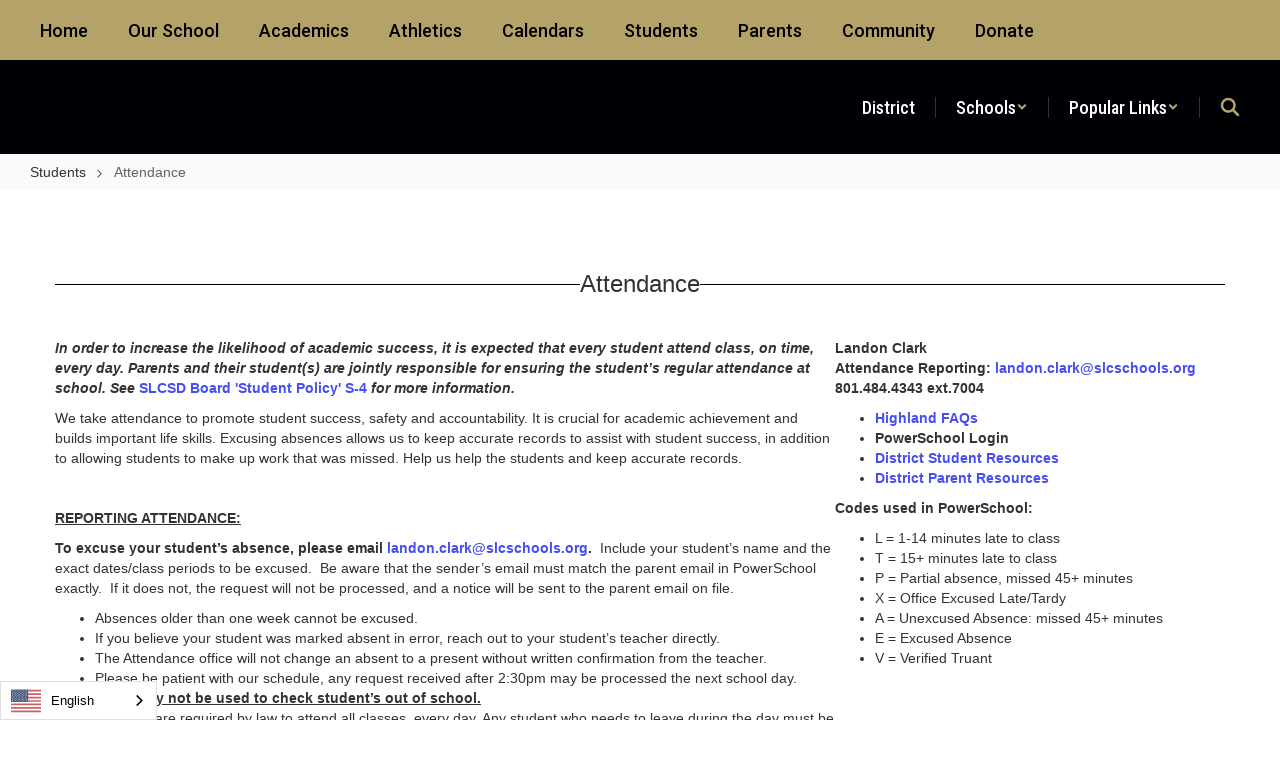

--- FILE ---
content_type: text/html; charset=UTF-8
request_url: https://highland.slcschools.org/sndreq/formtoken.php
body_size: 410
content:
1769228981

--- FILE ---
content_type: text/html; charset=utf-8
request_url: https://www.google.com/recaptcha/api2/anchor?ar=1&k=6LcgqJAUAAAAAJhQs01VmAHQEf3SatmIFQjI7iNP&co=aHR0cHM6Ly9oaWdobGFuZC5zbGNzY2hvb2xzLm9yZzo0NDM.&hl=en&v=PoyoqOPhxBO7pBk68S4YbpHZ&size=invisible&anchor-ms=20000&execute-ms=30000&cb=j2c1ifd325tk
body_size: 48958
content:
<!DOCTYPE HTML><html dir="ltr" lang="en"><head><meta http-equiv="Content-Type" content="text/html; charset=UTF-8">
<meta http-equiv="X-UA-Compatible" content="IE=edge">
<title>reCAPTCHA</title>
<style type="text/css">
/* cyrillic-ext */
@font-face {
  font-family: 'Roboto';
  font-style: normal;
  font-weight: 400;
  font-stretch: 100%;
  src: url(//fonts.gstatic.com/s/roboto/v48/KFO7CnqEu92Fr1ME7kSn66aGLdTylUAMa3GUBHMdazTgWw.woff2) format('woff2');
  unicode-range: U+0460-052F, U+1C80-1C8A, U+20B4, U+2DE0-2DFF, U+A640-A69F, U+FE2E-FE2F;
}
/* cyrillic */
@font-face {
  font-family: 'Roboto';
  font-style: normal;
  font-weight: 400;
  font-stretch: 100%;
  src: url(//fonts.gstatic.com/s/roboto/v48/KFO7CnqEu92Fr1ME7kSn66aGLdTylUAMa3iUBHMdazTgWw.woff2) format('woff2');
  unicode-range: U+0301, U+0400-045F, U+0490-0491, U+04B0-04B1, U+2116;
}
/* greek-ext */
@font-face {
  font-family: 'Roboto';
  font-style: normal;
  font-weight: 400;
  font-stretch: 100%;
  src: url(//fonts.gstatic.com/s/roboto/v48/KFO7CnqEu92Fr1ME7kSn66aGLdTylUAMa3CUBHMdazTgWw.woff2) format('woff2');
  unicode-range: U+1F00-1FFF;
}
/* greek */
@font-face {
  font-family: 'Roboto';
  font-style: normal;
  font-weight: 400;
  font-stretch: 100%;
  src: url(//fonts.gstatic.com/s/roboto/v48/KFO7CnqEu92Fr1ME7kSn66aGLdTylUAMa3-UBHMdazTgWw.woff2) format('woff2');
  unicode-range: U+0370-0377, U+037A-037F, U+0384-038A, U+038C, U+038E-03A1, U+03A3-03FF;
}
/* math */
@font-face {
  font-family: 'Roboto';
  font-style: normal;
  font-weight: 400;
  font-stretch: 100%;
  src: url(//fonts.gstatic.com/s/roboto/v48/KFO7CnqEu92Fr1ME7kSn66aGLdTylUAMawCUBHMdazTgWw.woff2) format('woff2');
  unicode-range: U+0302-0303, U+0305, U+0307-0308, U+0310, U+0312, U+0315, U+031A, U+0326-0327, U+032C, U+032F-0330, U+0332-0333, U+0338, U+033A, U+0346, U+034D, U+0391-03A1, U+03A3-03A9, U+03B1-03C9, U+03D1, U+03D5-03D6, U+03F0-03F1, U+03F4-03F5, U+2016-2017, U+2034-2038, U+203C, U+2040, U+2043, U+2047, U+2050, U+2057, U+205F, U+2070-2071, U+2074-208E, U+2090-209C, U+20D0-20DC, U+20E1, U+20E5-20EF, U+2100-2112, U+2114-2115, U+2117-2121, U+2123-214F, U+2190, U+2192, U+2194-21AE, U+21B0-21E5, U+21F1-21F2, U+21F4-2211, U+2213-2214, U+2216-22FF, U+2308-230B, U+2310, U+2319, U+231C-2321, U+2336-237A, U+237C, U+2395, U+239B-23B7, U+23D0, U+23DC-23E1, U+2474-2475, U+25AF, U+25B3, U+25B7, U+25BD, U+25C1, U+25CA, U+25CC, U+25FB, U+266D-266F, U+27C0-27FF, U+2900-2AFF, U+2B0E-2B11, U+2B30-2B4C, U+2BFE, U+3030, U+FF5B, U+FF5D, U+1D400-1D7FF, U+1EE00-1EEFF;
}
/* symbols */
@font-face {
  font-family: 'Roboto';
  font-style: normal;
  font-weight: 400;
  font-stretch: 100%;
  src: url(//fonts.gstatic.com/s/roboto/v48/KFO7CnqEu92Fr1ME7kSn66aGLdTylUAMaxKUBHMdazTgWw.woff2) format('woff2');
  unicode-range: U+0001-000C, U+000E-001F, U+007F-009F, U+20DD-20E0, U+20E2-20E4, U+2150-218F, U+2190, U+2192, U+2194-2199, U+21AF, U+21E6-21F0, U+21F3, U+2218-2219, U+2299, U+22C4-22C6, U+2300-243F, U+2440-244A, U+2460-24FF, U+25A0-27BF, U+2800-28FF, U+2921-2922, U+2981, U+29BF, U+29EB, U+2B00-2BFF, U+4DC0-4DFF, U+FFF9-FFFB, U+10140-1018E, U+10190-1019C, U+101A0, U+101D0-101FD, U+102E0-102FB, U+10E60-10E7E, U+1D2C0-1D2D3, U+1D2E0-1D37F, U+1F000-1F0FF, U+1F100-1F1AD, U+1F1E6-1F1FF, U+1F30D-1F30F, U+1F315, U+1F31C, U+1F31E, U+1F320-1F32C, U+1F336, U+1F378, U+1F37D, U+1F382, U+1F393-1F39F, U+1F3A7-1F3A8, U+1F3AC-1F3AF, U+1F3C2, U+1F3C4-1F3C6, U+1F3CA-1F3CE, U+1F3D4-1F3E0, U+1F3ED, U+1F3F1-1F3F3, U+1F3F5-1F3F7, U+1F408, U+1F415, U+1F41F, U+1F426, U+1F43F, U+1F441-1F442, U+1F444, U+1F446-1F449, U+1F44C-1F44E, U+1F453, U+1F46A, U+1F47D, U+1F4A3, U+1F4B0, U+1F4B3, U+1F4B9, U+1F4BB, U+1F4BF, U+1F4C8-1F4CB, U+1F4D6, U+1F4DA, U+1F4DF, U+1F4E3-1F4E6, U+1F4EA-1F4ED, U+1F4F7, U+1F4F9-1F4FB, U+1F4FD-1F4FE, U+1F503, U+1F507-1F50B, U+1F50D, U+1F512-1F513, U+1F53E-1F54A, U+1F54F-1F5FA, U+1F610, U+1F650-1F67F, U+1F687, U+1F68D, U+1F691, U+1F694, U+1F698, U+1F6AD, U+1F6B2, U+1F6B9-1F6BA, U+1F6BC, U+1F6C6-1F6CF, U+1F6D3-1F6D7, U+1F6E0-1F6EA, U+1F6F0-1F6F3, U+1F6F7-1F6FC, U+1F700-1F7FF, U+1F800-1F80B, U+1F810-1F847, U+1F850-1F859, U+1F860-1F887, U+1F890-1F8AD, U+1F8B0-1F8BB, U+1F8C0-1F8C1, U+1F900-1F90B, U+1F93B, U+1F946, U+1F984, U+1F996, U+1F9E9, U+1FA00-1FA6F, U+1FA70-1FA7C, U+1FA80-1FA89, U+1FA8F-1FAC6, U+1FACE-1FADC, U+1FADF-1FAE9, U+1FAF0-1FAF8, U+1FB00-1FBFF;
}
/* vietnamese */
@font-face {
  font-family: 'Roboto';
  font-style: normal;
  font-weight: 400;
  font-stretch: 100%;
  src: url(//fonts.gstatic.com/s/roboto/v48/KFO7CnqEu92Fr1ME7kSn66aGLdTylUAMa3OUBHMdazTgWw.woff2) format('woff2');
  unicode-range: U+0102-0103, U+0110-0111, U+0128-0129, U+0168-0169, U+01A0-01A1, U+01AF-01B0, U+0300-0301, U+0303-0304, U+0308-0309, U+0323, U+0329, U+1EA0-1EF9, U+20AB;
}
/* latin-ext */
@font-face {
  font-family: 'Roboto';
  font-style: normal;
  font-weight: 400;
  font-stretch: 100%;
  src: url(//fonts.gstatic.com/s/roboto/v48/KFO7CnqEu92Fr1ME7kSn66aGLdTylUAMa3KUBHMdazTgWw.woff2) format('woff2');
  unicode-range: U+0100-02BA, U+02BD-02C5, U+02C7-02CC, U+02CE-02D7, U+02DD-02FF, U+0304, U+0308, U+0329, U+1D00-1DBF, U+1E00-1E9F, U+1EF2-1EFF, U+2020, U+20A0-20AB, U+20AD-20C0, U+2113, U+2C60-2C7F, U+A720-A7FF;
}
/* latin */
@font-face {
  font-family: 'Roboto';
  font-style: normal;
  font-weight: 400;
  font-stretch: 100%;
  src: url(//fonts.gstatic.com/s/roboto/v48/KFO7CnqEu92Fr1ME7kSn66aGLdTylUAMa3yUBHMdazQ.woff2) format('woff2');
  unicode-range: U+0000-00FF, U+0131, U+0152-0153, U+02BB-02BC, U+02C6, U+02DA, U+02DC, U+0304, U+0308, U+0329, U+2000-206F, U+20AC, U+2122, U+2191, U+2193, U+2212, U+2215, U+FEFF, U+FFFD;
}
/* cyrillic-ext */
@font-face {
  font-family: 'Roboto';
  font-style: normal;
  font-weight: 500;
  font-stretch: 100%;
  src: url(//fonts.gstatic.com/s/roboto/v48/KFO7CnqEu92Fr1ME7kSn66aGLdTylUAMa3GUBHMdazTgWw.woff2) format('woff2');
  unicode-range: U+0460-052F, U+1C80-1C8A, U+20B4, U+2DE0-2DFF, U+A640-A69F, U+FE2E-FE2F;
}
/* cyrillic */
@font-face {
  font-family: 'Roboto';
  font-style: normal;
  font-weight: 500;
  font-stretch: 100%;
  src: url(//fonts.gstatic.com/s/roboto/v48/KFO7CnqEu92Fr1ME7kSn66aGLdTylUAMa3iUBHMdazTgWw.woff2) format('woff2');
  unicode-range: U+0301, U+0400-045F, U+0490-0491, U+04B0-04B1, U+2116;
}
/* greek-ext */
@font-face {
  font-family: 'Roboto';
  font-style: normal;
  font-weight: 500;
  font-stretch: 100%;
  src: url(//fonts.gstatic.com/s/roboto/v48/KFO7CnqEu92Fr1ME7kSn66aGLdTylUAMa3CUBHMdazTgWw.woff2) format('woff2');
  unicode-range: U+1F00-1FFF;
}
/* greek */
@font-face {
  font-family: 'Roboto';
  font-style: normal;
  font-weight: 500;
  font-stretch: 100%;
  src: url(//fonts.gstatic.com/s/roboto/v48/KFO7CnqEu92Fr1ME7kSn66aGLdTylUAMa3-UBHMdazTgWw.woff2) format('woff2');
  unicode-range: U+0370-0377, U+037A-037F, U+0384-038A, U+038C, U+038E-03A1, U+03A3-03FF;
}
/* math */
@font-face {
  font-family: 'Roboto';
  font-style: normal;
  font-weight: 500;
  font-stretch: 100%;
  src: url(//fonts.gstatic.com/s/roboto/v48/KFO7CnqEu92Fr1ME7kSn66aGLdTylUAMawCUBHMdazTgWw.woff2) format('woff2');
  unicode-range: U+0302-0303, U+0305, U+0307-0308, U+0310, U+0312, U+0315, U+031A, U+0326-0327, U+032C, U+032F-0330, U+0332-0333, U+0338, U+033A, U+0346, U+034D, U+0391-03A1, U+03A3-03A9, U+03B1-03C9, U+03D1, U+03D5-03D6, U+03F0-03F1, U+03F4-03F5, U+2016-2017, U+2034-2038, U+203C, U+2040, U+2043, U+2047, U+2050, U+2057, U+205F, U+2070-2071, U+2074-208E, U+2090-209C, U+20D0-20DC, U+20E1, U+20E5-20EF, U+2100-2112, U+2114-2115, U+2117-2121, U+2123-214F, U+2190, U+2192, U+2194-21AE, U+21B0-21E5, U+21F1-21F2, U+21F4-2211, U+2213-2214, U+2216-22FF, U+2308-230B, U+2310, U+2319, U+231C-2321, U+2336-237A, U+237C, U+2395, U+239B-23B7, U+23D0, U+23DC-23E1, U+2474-2475, U+25AF, U+25B3, U+25B7, U+25BD, U+25C1, U+25CA, U+25CC, U+25FB, U+266D-266F, U+27C0-27FF, U+2900-2AFF, U+2B0E-2B11, U+2B30-2B4C, U+2BFE, U+3030, U+FF5B, U+FF5D, U+1D400-1D7FF, U+1EE00-1EEFF;
}
/* symbols */
@font-face {
  font-family: 'Roboto';
  font-style: normal;
  font-weight: 500;
  font-stretch: 100%;
  src: url(//fonts.gstatic.com/s/roboto/v48/KFO7CnqEu92Fr1ME7kSn66aGLdTylUAMaxKUBHMdazTgWw.woff2) format('woff2');
  unicode-range: U+0001-000C, U+000E-001F, U+007F-009F, U+20DD-20E0, U+20E2-20E4, U+2150-218F, U+2190, U+2192, U+2194-2199, U+21AF, U+21E6-21F0, U+21F3, U+2218-2219, U+2299, U+22C4-22C6, U+2300-243F, U+2440-244A, U+2460-24FF, U+25A0-27BF, U+2800-28FF, U+2921-2922, U+2981, U+29BF, U+29EB, U+2B00-2BFF, U+4DC0-4DFF, U+FFF9-FFFB, U+10140-1018E, U+10190-1019C, U+101A0, U+101D0-101FD, U+102E0-102FB, U+10E60-10E7E, U+1D2C0-1D2D3, U+1D2E0-1D37F, U+1F000-1F0FF, U+1F100-1F1AD, U+1F1E6-1F1FF, U+1F30D-1F30F, U+1F315, U+1F31C, U+1F31E, U+1F320-1F32C, U+1F336, U+1F378, U+1F37D, U+1F382, U+1F393-1F39F, U+1F3A7-1F3A8, U+1F3AC-1F3AF, U+1F3C2, U+1F3C4-1F3C6, U+1F3CA-1F3CE, U+1F3D4-1F3E0, U+1F3ED, U+1F3F1-1F3F3, U+1F3F5-1F3F7, U+1F408, U+1F415, U+1F41F, U+1F426, U+1F43F, U+1F441-1F442, U+1F444, U+1F446-1F449, U+1F44C-1F44E, U+1F453, U+1F46A, U+1F47D, U+1F4A3, U+1F4B0, U+1F4B3, U+1F4B9, U+1F4BB, U+1F4BF, U+1F4C8-1F4CB, U+1F4D6, U+1F4DA, U+1F4DF, U+1F4E3-1F4E6, U+1F4EA-1F4ED, U+1F4F7, U+1F4F9-1F4FB, U+1F4FD-1F4FE, U+1F503, U+1F507-1F50B, U+1F50D, U+1F512-1F513, U+1F53E-1F54A, U+1F54F-1F5FA, U+1F610, U+1F650-1F67F, U+1F687, U+1F68D, U+1F691, U+1F694, U+1F698, U+1F6AD, U+1F6B2, U+1F6B9-1F6BA, U+1F6BC, U+1F6C6-1F6CF, U+1F6D3-1F6D7, U+1F6E0-1F6EA, U+1F6F0-1F6F3, U+1F6F7-1F6FC, U+1F700-1F7FF, U+1F800-1F80B, U+1F810-1F847, U+1F850-1F859, U+1F860-1F887, U+1F890-1F8AD, U+1F8B0-1F8BB, U+1F8C0-1F8C1, U+1F900-1F90B, U+1F93B, U+1F946, U+1F984, U+1F996, U+1F9E9, U+1FA00-1FA6F, U+1FA70-1FA7C, U+1FA80-1FA89, U+1FA8F-1FAC6, U+1FACE-1FADC, U+1FADF-1FAE9, U+1FAF0-1FAF8, U+1FB00-1FBFF;
}
/* vietnamese */
@font-face {
  font-family: 'Roboto';
  font-style: normal;
  font-weight: 500;
  font-stretch: 100%;
  src: url(//fonts.gstatic.com/s/roboto/v48/KFO7CnqEu92Fr1ME7kSn66aGLdTylUAMa3OUBHMdazTgWw.woff2) format('woff2');
  unicode-range: U+0102-0103, U+0110-0111, U+0128-0129, U+0168-0169, U+01A0-01A1, U+01AF-01B0, U+0300-0301, U+0303-0304, U+0308-0309, U+0323, U+0329, U+1EA0-1EF9, U+20AB;
}
/* latin-ext */
@font-face {
  font-family: 'Roboto';
  font-style: normal;
  font-weight: 500;
  font-stretch: 100%;
  src: url(//fonts.gstatic.com/s/roboto/v48/KFO7CnqEu92Fr1ME7kSn66aGLdTylUAMa3KUBHMdazTgWw.woff2) format('woff2');
  unicode-range: U+0100-02BA, U+02BD-02C5, U+02C7-02CC, U+02CE-02D7, U+02DD-02FF, U+0304, U+0308, U+0329, U+1D00-1DBF, U+1E00-1E9F, U+1EF2-1EFF, U+2020, U+20A0-20AB, U+20AD-20C0, U+2113, U+2C60-2C7F, U+A720-A7FF;
}
/* latin */
@font-face {
  font-family: 'Roboto';
  font-style: normal;
  font-weight: 500;
  font-stretch: 100%;
  src: url(//fonts.gstatic.com/s/roboto/v48/KFO7CnqEu92Fr1ME7kSn66aGLdTylUAMa3yUBHMdazQ.woff2) format('woff2');
  unicode-range: U+0000-00FF, U+0131, U+0152-0153, U+02BB-02BC, U+02C6, U+02DA, U+02DC, U+0304, U+0308, U+0329, U+2000-206F, U+20AC, U+2122, U+2191, U+2193, U+2212, U+2215, U+FEFF, U+FFFD;
}
/* cyrillic-ext */
@font-face {
  font-family: 'Roboto';
  font-style: normal;
  font-weight: 900;
  font-stretch: 100%;
  src: url(//fonts.gstatic.com/s/roboto/v48/KFO7CnqEu92Fr1ME7kSn66aGLdTylUAMa3GUBHMdazTgWw.woff2) format('woff2');
  unicode-range: U+0460-052F, U+1C80-1C8A, U+20B4, U+2DE0-2DFF, U+A640-A69F, U+FE2E-FE2F;
}
/* cyrillic */
@font-face {
  font-family: 'Roboto';
  font-style: normal;
  font-weight: 900;
  font-stretch: 100%;
  src: url(//fonts.gstatic.com/s/roboto/v48/KFO7CnqEu92Fr1ME7kSn66aGLdTylUAMa3iUBHMdazTgWw.woff2) format('woff2');
  unicode-range: U+0301, U+0400-045F, U+0490-0491, U+04B0-04B1, U+2116;
}
/* greek-ext */
@font-face {
  font-family: 'Roboto';
  font-style: normal;
  font-weight: 900;
  font-stretch: 100%;
  src: url(//fonts.gstatic.com/s/roboto/v48/KFO7CnqEu92Fr1ME7kSn66aGLdTylUAMa3CUBHMdazTgWw.woff2) format('woff2');
  unicode-range: U+1F00-1FFF;
}
/* greek */
@font-face {
  font-family: 'Roboto';
  font-style: normal;
  font-weight: 900;
  font-stretch: 100%;
  src: url(//fonts.gstatic.com/s/roboto/v48/KFO7CnqEu92Fr1ME7kSn66aGLdTylUAMa3-UBHMdazTgWw.woff2) format('woff2');
  unicode-range: U+0370-0377, U+037A-037F, U+0384-038A, U+038C, U+038E-03A1, U+03A3-03FF;
}
/* math */
@font-face {
  font-family: 'Roboto';
  font-style: normal;
  font-weight: 900;
  font-stretch: 100%;
  src: url(//fonts.gstatic.com/s/roboto/v48/KFO7CnqEu92Fr1ME7kSn66aGLdTylUAMawCUBHMdazTgWw.woff2) format('woff2');
  unicode-range: U+0302-0303, U+0305, U+0307-0308, U+0310, U+0312, U+0315, U+031A, U+0326-0327, U+032C, U+032F-0330, U+0332-0333, U+0338, U+033A, U+0346, U+034D, U+0391-03A1, U+03A3-03A9, U+03B1-03C9, U+03D1, U+03D5-03D6, U+03F0-03F1, U+03F4-03F5, U+2016-2017, U+2034-2038, U+203C, U+2040, U+2043, U+2047, U+2050, U+2057, U+205F, U+2070-2071, U+2074-208E, U+2090-209C, U+20D0-20DC, U+20E1, U+20E5-20EF, U+2100-2112, U+2114-2115, U+2117-2121, U+2123-214F, U+2190, U+2192, U+2194-21AE, U+21B0-21E5, U+21F1-21F2, U+21F4-2211, U+2213-2214, U+2216-22FF, U+2308-230B, U+2310, U+2319, U+231C-2321, U+2336-237A, U+237C, U+2395, U+239B-23B7, U+23D0, U+23DC-23E1, U+2474-2475, U+25AF, U+25B3, U+25B7, U+25BD, U+25C1, U+25CA, U+25CC, U+25FB, U+266D-266F, U+27C0-27FF, U+2900-2AFF, U+2B0E-2B11, U+2B30-2B4C, U+2BFE, U+3030, U+FF5B, U+FF5D, U+1D400-1D7FF, U+1EE00-1EEFF;
}
/* symbols */
@font-face {
  font-family: 'Roboto';
  font-style: normal;
  font-weight: 900;
  font-stretch: 100%;
  src: url(//fonts.gstatic.com/s/roboto/v48/KFO7CnqEu92Fr1ME7kSn66aGLdTylUAMaxKUBHMdazTgWw.woff2) format('woff2');
  unicode-range: U+0001-000C, U+000E-001F, U+007F-009F, U+20DD-20E0, U+20E2-20E4, U+2150-218F, U+2190, U+2192, U+2194-2199, U+21AF, U+21E6-21F0, U+21F3, U+2218-2219, U+2299, U+22C4-22C6, U+2300-243F, U+2440-244A, U+2460-24FF, U+25A0-27BF, U+2800-28FF, U+2921-2922, U+2981, U+29BF, U+29EB, U+2B00-2BFF, U+4DC0-4DFF, U+FFF9-FFFB, U+10140-1018E, U+10190-1019C, U+101A0, U+101D0-101FD, U+102E0-102FB, U+10E60-10E7E, U+1D2C0-1D2D3, U+1D2E0-1D37F, U+1F000-1F0FF, U+1F100-1F1AD, U+1F1E6-1F1FF, U+1F30D-1F30F, U+1F315, U+1F31C, U+1F31E, U+1F320-1F32C, U+1F336, U+1F378, U+1F37D, U+1F382, U+1F393-1F39F, U+1F3A7-1F3A8, U+1F3AC-1F3AF, U+1F3C2, U+1F3C4-1F3C6, U+1F3CA-1F3CE, U+1F3D4-1F3E0, U+1F3ED, U+1F3F1-1F3F3, U+1F3F5-1F3F7, U+1F408, U+1F415, U+1F41F, U+1F426, U+1F43F, U+1F441-1F442, U+1F444, U+1F446-1F449, U+1F44C-1F44E, U+1F453, U+1F46A, U+1F47D, U+1F4A3, U+1F4B0, U+1F4B3, U+1F4B9, U+1F4BB, U+1F4BF, U+1F4C8-1F4CB, U+1F4D6, U+1F4DA, U+1F4DF, U+1F4E3-1F4E6, U+1F4EA-1F4ED, U+1F4F7, U+1F4F9-1F4FB, U+1F4FD-1F4FE, U+1F503, U+1F507-1F50B, U+1F50D, U+1F512-1F513, U+1F53E-1F54A, U+1F54F-1F5FA, U+1F610, U+1F650-1F67F, U+1F687, U+1F68D, U+1F691, U+1F694, U+1F698, U+1F6AD, U+1F6B2, U+1F6B9-1F6BA, U+1F6BC, U+1F6C6-1F6CF, U+1F6D3-1F6D7, U+1F6E0-1F6EA, U+1F6F0-1F6F3, U+1F6F7-1F6FC, U+1F700-1F7FF, U+1F800-1F80B, U+1F810-1F847, U+1F850-1F859, U+1F860-1F887, U+1F890-1F8AD, U+1F8B0-1F8BB, U+1F8C0-1F8C1, U+1F900-1F90B, U+1F93B, U+1F946, U+1F984, U+1F996, U+1F9E9, U+1FA00-1FA6F, U+1FA70-1FA7C, U+1FA80-1FA89, U+1FA8F-1FAC6, U+1FACE-1FADC, U+1FADF-1FAE9, U+1FAF0-1FAF8, U+1FB00-1FBFF;
}
/* vietnamese */
@font-face {
  font-family: 'Roboto';
  font-style: normal;
  font-weight: 900;
  font-stretch: 100%;
  src: url(//fonts.gstatic.com/s/roboto/v48/KFO7CnqEu92Fr1ME7kSn66aGLdTylUAMa3OUBHMdazTgWw.woff2) format('woff2');
  unicode-range: U+0102-0103, U+0110-0111, U+0128-0129, U+0168-0169, U+01A0-01A1, U+01AF-01B0, U+0300-0301, U+0303-0304, U+0308-0309, U+0323, U+0329, U+1EA0-1EF9, U+20AB;
}
/* latin-ext */
@font-face {
  font-family: 'Roboto';
  font-style: normal;
  font-weight: 900;
  font-stretch: 100%;
  src: url(//fonts.gstatic.com/s/roboto/v48/KFO7CnqEu92Fr1ME7kSn66aGLdTylUAMa3KUBHMdazTgWw.woff2) format('woff2');
  unicode-range: U+0100-02BA, U+02BD-02C5, U+02C7-02CC, U+02CE-02D7, U+02DD-02FF, U+0304, U+0308, U+0329, U+1D00-1DBF, U+1E00-1E9F, U+1EF2-1EFF, U+2020, U+20A0-20AB, U+20AD-20C0, U+2113, U+2C60-2C7F, U+A720-A7FF;
}
/* latin */
@font-face {
  font-family: 'Roboto';
  font-style: normal;
  font-weight: 900;
  font-stretch: 100%;
  src: url(//fonts.gstatic.com/s/roboto/v48/KFO7CnqEu92Fr1ME7kSn66aGLdTylUAMa3yUBHMdazQ.woff2) format('woff2');
  unicode-range: U+0000-00FF, U+0131, U+0152-0153, U+02BB-02BC, U+02C6, U+02DA, U+02DC, U+0304, U+0308, U+0329, U+2000-206F, U+20AC, U+2122, U+2191, U+2193, U+2212, U+2215, U+FEFF, U+FFFD;
}

</style>
<link rel="stylesheet" type="text/css" href="https://www.gstatic.com/recaptcha/releases/PoyoqOPhxBO7pBk68S4YbpHZ/styles__ltr.css">
<script nonce="OV49hPXUBIIleyokpcjvvA" type="text/javascript">window['__recaptcha_api'] = 'https://www.google.com/recaptcha/api2/';</script>
<script type="text/javascript" src="https://www.gstatic.com/recaptcha/releases/PoyoqOPhxBO7pBk68S4YbpHZ/recaptcha__en.js" nonce="OV49hPXUBIIleyokpcjvvA">
      
    </script></head>
<body><div id="rc-anchor-alert" class="rc-anchor-alert"></div>
<input type="hidden" id="recaptcha-token" value="[base64]">
<script type="text/javascript" nonce="OV49hPXUBIIleyokpcjvvA">
      recaptcha.anchor.Main.init("[\x22ainput\x22,[\x22bgdata\x22,\x22\x22,\[base64]/[base64]/MjU1Ong/[base64]/[base64]/[base64]/[base64]/[base64]/[base64]/[base64]/[base64]/[base64]/[base64]/[base64]/[base64]/[base64]/[base64]/[base64]\\u003d\x22,\[base64]\\u003d\\u003d\x22,\[base64]/CqV5pTMKmCMOGIsO6w7/DlMKQLHAPw4LCjsOUw5kIdA9dUH/ClTJrw4TCnMKPVXzClnVlBwrDtWPDkMKdMQ9YKVjDtGpsw7w+wqzCmsONwq7Dk2TDrcKhJMOnw7TCsho/wr/[base64]/Dsns4w4pJR0xTw7TCvi7DuMK9Jy5dGHLDkWPCv8KAKlrClMO/w4RGDyYfwrwjVcK2HMKRwqdIw6YeYMO0YcK1wr1Awr3CmknCmsKuwocqUMK/w7t6fmHCq2JeNsOVVsOEBsO7dcKvZ1bDrzjDn17Don3DohfDtMO1w7hrwpRIwobCisK9w7nChEBew5QeIsKtwpzDmsK/wrPCmxwFUsKeVsKMw6EqLSHDq8OYwoYyBcKMXMOXJFXDhMKHw6x4GGxhXz3CiwnDuMKkHQzDpFZKw4zClDbDoCvDl8K5KWbDuG7CiMOuV0Umwok5w5EWdsOVbFV+w7/Ct1rCjsKaOWHCpErCtjtywqnDgXLCicOjwovCnAJfRMKBbcK3w79XWsKsw7MXU8KPwo/CihNhYCk9GEHDlwJ7woQUXUIefBkkw50Mwp/DtxFiN8OeZCvDnz3CnG7DqcKSYcKMw7RBVRwUwqQbfUMlRsOxVXMlwqLDuzBtwo9HV8KHPD0wAcO1w4HDksOOwq/DkMONZsOqwoAYTcKow5HDpsOjwrfDn1kBYRrDsEkcwp/CjW3DiiA3wpYjMMO/wrHDo8Oqw5fChcO1G2LDjhEVw7rDvcOREcO1w7kww57Dn03DjyHDnVPCvXVbXsO1WBvDiR5Vw4rDjnUGwq5sw7gKL0vDp8O2EsKTccKBSMOZR8KzcsOSeS5MKMKkRcOwQWFOw6jCijLCmGnCiBvCi1DDkVl2w6YkMcOCUHExwo/DvSZ1GlrColUiwrbDmlHDtsKrw67CmmwTw4XCgioLwo3ChcOUwpzDpsKMHnXCkMKKDCILwo0AwrFJwpzDsVzCvB7Dh2FEfMKfw4gDQMK3wrYgdWLDmMOCET5mJMKiw6jDug3ChCkPBEh1w5TCuMOeYcOew4xVwqIBwrMtw4JPT8KKw6/Ds8OdAg3DrsOKwq/CocONaXXCocKNwozClGvDoEnDi8OHSSI1SMKvw4Nsw4XDr1/DmMKRAcO2ZxHDjkbDtsKebMOpAnEjw54GfsORwpgqMMO4Qi85wq3CjsOnwoJxwpAnZT3DqHgZwqTDvcKFwrXDosKtwodlMgXCq8K6K3gjwoLDjcKFNAk6BMOqwrLCuDPDo8OLQFoGwq/[base64]/DtSnDg8OwHcKZwq9QwqjChMKXw6XDmiQiCSbDmEEPwp/CjMK4YcKVwoLDhwfCuMKLw6/DtMK0LwDCtsO+FHELwoYcLkTCkcOxwrjDk8ObP3duw6Idw4nDo0xJwoc/[base64]/DgMO2w4wDwpnDvnDClMK9w6HCgmTDq8KsdMKkw4ssAi/Cq8KmEA44wqI6w5TCuMK3wrzDmcOQa8Ohwrp1USLCmcOtb8K4J8OeaMOww6XCuybCkcK9w4/CiFFuaU1Zw410FFTCvMKvDyo2PW8bwrZnwqHCucOEAAvDgsOcMmzDjMOIw63Crn/CksKaQcKpUsKawoRhwoQPw5HDnBjCkF7Cg8Kzw5NkdURxEMKrwozDsk3Du8KULgvDuUM2wpDClsOXwqg1wp/CkMOhworDoTbDrlQUX0XCjzMeI8KiesOmw5cTeMKlTsOAPU4Jw6LChsOGTCnDk8KcwoYpeWHDmcOFw6RBwqcGA8O/AcKaOBzCqXhGC8Ktw4DDpjd6acOFEsOaw64df8OBwpUgI1oqwp4xGEvCl8OUw7ZQTTDDtElsNRLDihALIMONwqXChyADwpTDoMOew5ImGMKuw4nDicOUOcOZw5XDvh/Dvj4tVMKSwp0cw6p2HMKUwrwgScKvw7vCt1daNCfDgh45cTNow67CqVfClMKTw6vDn0x/FsKtQF3CrHjDmizDjy/DnTvDosKKw43DtDpSwp0TDcOiwrnCjH/Cr8O4XsO6w5TDpxQ1QFzDrcOwwpHDpWchHHDDm8KjV8K/[base64]/DrsOjHcKpV3zDu8KKa3UPw4nDviPChsKPI8KUwoF/wobCisOIw5gow7LCqm4IYcO3w6IcVUQgU2Yaa34uasO3w79AMS3CukXClSEgGWnCtMOzw5xFaFxiwrUrb29YFytTw6NUw5Ylw4wmwqrCuCPDpGLCqDXCh2zDt0BICTcXX0fCoBpQN8OawrLDk0bCq8KmcsO1HsKbw6TDmMKaLMK0w5w7wq/[base64]/CksK1wqTDrEPDvAXCqwcpwrQhOsONVsOPwofCmz/Cr8ORw61wbcK+wqfCucK+ZkoWw53DuF3CtcKuwqZRwpc3ZMKdCsKMOcOJJQsUwpBdKMOAwqrCk0DChx0qwr/[base64]/Cp8O/w7zDnEjCqsKvKcOew5jCvHg5FyvCqwAKwpXDrsKhVcOHbMKTEcOtw6bDm1DDlMOGwqXCvMOuGilPwpLDn8OuwqjDjzgIRMKzw5zCpzkCw7/Co8K6wr7Dl8KywqvCrcOFTcKUwprDkkPDgUnDpzACw7x4wpHCjWAsw4fDscKSw4vDg0pRWRdZH8KxZcKYU8KIZ8KSTk5rwqhqw7YTwoN/C3/DmxMAF8KPMsKRw7UWwqjDusKMe1fCpW0vw4IVwrbCuE10wqFRwrAHHHbDkX5VOEROw7jDhMOZCMKPF03DqMO7wqh8w4jDuMONKcOjwpw8w6MvEUc+wqpxOHzCoivCuAvDlSnDqGbDhGx9wqfCvS/Cq8KCw6HCggHDsMOyTgwuw6BXw657w4/[base64]/[base64]/TsKtw43DrS4ww6nCsD1XwotvwrA3w5vDlMOhwo7DrwnDsXrDosOtairDtB/Dg8KQcnYlwrBow4TCoMOjwoBDQRzCj8OiRX1fFBwNAcOew6gLwp5vcwNKw5oBwqPCrsO7wobDuMOMwpU7c8Kvw44EwrHDg8Ofw6cnSMO7XXPDr8OJwosYE8Kfw7PCj8OVc8KCw5BHw7dIw5ZCwprDg8KJw6skw5HCulLDkVwWw4/DhVzCjzpKekrDoVPDpcOawovCt1jCpMKLw6HCoxvDuMOGe8Oqw7PCtMOyQDleworDtsOndWrDp1FSw5nDt1EGwoMrAW3DqxRGw58RMCXDthfDgEfCqV5FEHQ+NcODw5t/OMKrEHHDv8Olwr3CssOuYsO8OsKfwpvDq3nDmMOSWDcawrrDnn3DusKRPMKNA8Oqw5LCt8K3UcKbwrrDgMOFTsKUw6zCn8KrwpnCn8KrXSt9w7TDryzDgMKSwph0asKyw414YsOSIMOGWg7DpMO2AsOcTMOuw5Q6XcKQwr/DvWl+wp49CzNvBsOTDDDCvlpXEcOHE8OOw5DDjxHCgV7Dh28xw6fClFpvwqHCij4pMCPCpMKNw6x7w5N6GwjCjG0awqzCs3lhTEHDm8OYw5DDsx1iZcKMw7QJw7/CpMOGwofDlMO1YsO0woJBecORU8OfM8OaIXZ1wrfCg8KHbcKdXxscB8OOFh/DscONw6sYST/DjXfCkRvCuMO+wovDpAbCoQ/CpsO7wqA/w5xVwrx7wpzCvcKmwq3CmjJAw6lkYW7DnMKOwoNqa1M2emlNWmLDtsKkQiwmKS9iRsO/HMO8A8OodzzCisOFPhPCjMKpDcKYwoTDlDpuSxcbwrkPa8OSwp7CrDlIIsKqbC7DqMOGwo0Cw6l/BMKdFTTDnz7Cji4Aw4gJw7jDp8Kaw6jCoVwcfWpeb8KRHMOpBcK2wrnDhwlfwpHCt8O/aiwYesO/c8OFwpjDpMOaORrDpcOFw5U/w59wQifDr8KuVQHCuWdBw4HChMK1KsKMwrjCpmo8w7LDjsK8BMOrIMOowrkyNknDghYpR0xbwrjCkS4aKsKWwpPDmR3DhsKBwoQMPTvCpVnCm8OxwrhgLHkrwoIQZznCvh3Dr8K+VXoSwqLDmDobUl4AT2IyGxHDqxo5w58pw7xMAsKWw4pcacOFesKNwol/w54FVidCwr/DnGh8w4FcI8Ofw6MXw5rCgGrCgG5YfcKgwoFXwpJkA8Olwp/DkHXDhVXDpsOVw5LDvykSSDp7w7TDsjcIwqjCr0jDnAjCjE0Vw7tYWcK6woMRw4YGwqEYIsKBw5PCg8KLw6FDWmLChcOuLQszGcKjccOaJCbDrMOddMK+DBQsXcKIGDnCu8Oiw5DCgMOjAnPCicKow4jCj8OpAS83w7DCrg/CvDFsw50aW8Kxw7UXw6A7UMKDw5bDhCLCnl4lwozCrcKXFxrDiMOtwpQ9J8KrOATDik3Do8ODw5vDgS3Cm8K/QwbDqz7DnjVCIsKIw4Ulw5I0wrQXwopmwroORX0uIn9PacKGw4bDkMKVU0jCpUbCpcOSw5p4wrPCscOwMB/ClCNJdcOLfsOOKDLCrywHPcKwHxjDrxTCpFIqw59UcmzCtnFQw7c2GgrDuHbDrcKPTRLDjVHDsnLCmsO1M1QsPWQhwqFJwo4xwqhEag5Fwr3CrMK2w47Dnz0WwooxwpLDhMKsw6kGw4XDmcO/c2ZFwrIJaTpywo7CkWhKQcOgwqbCgk5XSGHCtUlJw7nCpUB4w6jCl8KvYgppBCPDtjvDjhQHSWxQw7BGwrQcPMO9w7LCpMKrXnUAwoZXWzbCtsOEwq4rwqJcwp/[base64]/ChUXDog/CgS7DhcOBwq7Cr8OXSMO4RsOZQHI/w4FKw7rDl3nCmMOhOsO/wqNyw4LDhlMwbmfDqGrCrXh3wqrDg2gyOwTCpsKtFE4Ww7FfWsKXAkPCsCFWBMOKw4lNw6rDsMKbOQHCj8O2w49nEcKeDxTCoUZDwr9bw59/GGgIwrLDncO8w5cbCW55DBnCrsK/J8KbfsOgw7RNPjpFwqo4w6/DlGMEw6/CqcKeAcOLKcKuC8KbXnDCim4odyrDoMK2wp0yAMKlw4TDr8KlYlnClDzDr8OuDsKgwqghw4PCtsOBwqPDlcKWXcOxw6zCv2M3XcOJwo3Cs8KSM13DsFElO8OmHnBmw6DDg8OSUXLDumhjd8OewqZ/REV0XCTDrMKlwqt1S8O8MnHCiH3Ds8KPw4AewpUqw4vCugvDsEAuwpzCmcK9wrh6NcKNUMK0ECnCtcKAG1oMwop1A0xscnjCm8Kgw7EpbEsAEMK1wonClVPDjMOcwr1+w5RewqnDi8KXC3obWsKpBE/CunXDssOzw7V+FkzCrcK7a1PDosKJw4oOw7Z/wq8GHyPDqMKUacKgQcKNIlICwpDDhm5VF07CkUxoB8KKLS4pw5LChsKZQnDDo8K4ZMK2w6HCq8KbasOTwqZjwrvDi8KzcMOEw5TDi8K6esKTGW/CqznCqDQ/ZMK8w6DDhsOpw6xJwoM7IcKLw7ZsOTTDqh9DN8KMAsKeVU8dw6RteMO2d8KVwrHCuMKYwrd0WD3ClcOXwoDCqA7DvBnCqsOpGsKWw7vDjSPDoTjDsnbCsiEjwqk5VcOkwrjCgsKkw4Ycwq3DhsO4KyJew71VX8O+Z11Wwoc6wrnDgVtbekrCiS/CjMKew6VDIMOtwpIswqMJw4bDmcKIDXFBwqzCnEc4SMKHO8KIG8O1wpHCpVUfYMKjw77CscOwEm1Zw6bDrsO2wrkYaMOXw6nCiycGTVXDogfDjsOJw4oTw4/Dn8KDwqXDt0XDt33ClyXDpsOhwpFvw4ptRMKVwoJYaAEvesKEIzR2O8KZw5EUw7/CulDDoS7Doy7CkcKJwrzDvUHDm8KFw7nDiljDhMKtw4fCrxUSw7cHw5slw7EscFoxOsKxwrAIwrbClMK9w6zDp8KOPGnCncOtOxk6f8OqccOwUcKSw6F2KMK7woQRID/[base64]/DsV/Do1oLwox1wq7DtcOzATtmwrUOfMKmNwjDi1xac8K3woHDpynCp8KWwrwpfxPCiHJ5QnXCmxgcw5PCgE9aw6XCiMKNZVvCgcK/[base64]/Dm1vCgHEQwoDCjcOqw7PDkinDqcK4CgsmRMKtwrfDilwOwqrDpsO+w5DDqcKcCWzCh3ZKAx1uTEjDuEzCn0/Dvnhjw7YJwr3DvsOyQHYkw4zDg8Oaw7klelDDgsK6YMO3RcOoBsKAwrFkFGEww4lsw4/DjUDDsMKpbMKIw6zDsMKvwozDthJ2N3dTw40FfsK1w6hyPg3Dq0bCqcOvwobCosK/w7PDhsOkP3/CvsOhw6DDiXzCl8O6Kk7CscOnwq3DhHLClAsOwpMbw4PDrsOMHSRDN3HCi8OXwqHChcKQbsO9W8ObNMKqXcKnFsOPcSjClRUcHcKAwoTDnMKmwovCt1tOH8K9wp/Dn8O7eE0KwrDDgcKzHHDCvVAldTbCjA55ZsOORz/CqQogX0bCpcK5XinCrHslw6woQcOcIMKHwpfDsMKLwppLwo3ChBzCicK8wpfCr3Mqw6rCp8OYwpYcwrtoHcOIwpcGAcOYFDswwpXCvMOFw4NTwq1dwrjCi8Kfa8O/[base64]/DkHLDhkjDusKPNMOnUHxHdXcfwqnCiSlNwr3Dq8OaWcKyw4LDrkk/w60IbsOkwrBEJ29VI3LDuCbCm18wW8K4w4QnVMOewrpzQQjCiTBXw4bDoMKgHsKrbcKUE8OBwpDCpcKZw4VJw4NFScOMK27CgUY3w5/Dp23CsS8Qw7NaB8OVwo8/[base64]/Cry7DuG03w7pHwpbCq1jCrVEdUsOyIBAdw5/Dt8KDOGzDhSvCucOKwqMawpsSwqlYXlbDhwnClsKywrFNwpEaNkUIw6FBIsOlHMKqacOGwq4zw6rDhzRjw6XDicKAGwbCvcKCwqdwworDisOmVsOaAQTCkwXDkGLCuzrDpkPDuV4Ww6lTwqHDkMK8w6ECwq9kN8KdKWhvw5fDtMKtw5rDgFoWw7Nbw5/DtcO9w4t2NGvCssKVCsOGw7kRwrXCjcKnEcKiKkhmw6c2MV8mwpjDrEjDpjrCl8Kyw60rDFLDgMK9A8OVwpVLP1zDm8K+N8KMw4fDo8OmX8KEOxEnZ8O/ADonworCp8KQM8Opw7seOcOoAk0/UUFWwqEfVcK6w6fCmFXCjT7DunQ1wrvDv8OLw53CpsKwYMKhXzMMwrciw4Exc8KPw5lDHSouw5lMZU07AMOPw7XCk8OXbMONwo/[base64]/CscKOw7ZEUsKGZsKYA3LDnsO0w7sgOsOgBBZCRcOTM3HDmCoKw4QPOsOxOsKiwpNWbwEdQMKnHT/[base64]/DjcOXwog/w7/DozvDvcOyw5HDlsOrw5vCj8OWw4soXwsXP0XDm3AmwqAIwr9ZFnpvJnTDvsOBw4zDvV/CmsOvLS/[base64]/[base64]/CmDzDmG7DpD7CpcOQwqPDg0/CtERjRMK7wqjCjxjCjmHDkUA4w6Izwo7DocKyw6HDkzwwccOcw7fDucKFR8OUwovDjsKhw5DCvwwMw4kPwogpw75Qwo/DqDdIw7xYHRrDtMOhEhXDqXvDucOtMMOnw6d4w5Y3F8OrwrnDmsOnFXbCtSM4MBXDjFx+wpU/w6bDslYnHFDCh10lKsK5SWxDw7J9NWlXwpHDjcO1BGUmwoFywphqw4oQPsK5XcOdwofDn8KbwprDssOfw5F5wpHCpgx/wr3DlgnCucKQKTfCgWnDvsOpc8OqOwMyw6Yvwpt6CWPDkARLwqA8w4N1QFM2acOvIcOjScK7M8Obw751w7rCuMOIKVTCrg1Dwo4PJ8KHw6zDt0Npc0XDvD/DoHJ1w7jCpTU0K8O9fiTCpE3CkSFyQ27Dp8OHw6IHdsK7C8KPwqBdwps+wqU/MGVcwrnDrsKmwrTCs0oVwprDkWUJMhFWeMOWwofCinjCrjkUwrvDtgUlbHYABcOMOX/Dl8KewrXCmcKveV7DswRJS8KMwo08BG/Ck8KywqhvCncgfMOZw47DpCjDiMOUw6QvXRbDhVx4wrcLwphmBsK0dxHDhQHDhsK8woVkw5h9FE/DhMKUXDPDncOYw6HDj8KoPHY+L8KKwpTClUICaRViwqEqXDHDvE/DnwJNCMK5w7Y9w7XDuy/DkVXDpGbCk3bDjwzDqcOkCsKJaTlDw6xBOmtCwpN7wr1SA8KwbRYEcwYjQGwhwojCv1LDggrCs8OUw5ALwoUcwqjDn8K2w4t3G8OwwovCuMORJjrDnU3DocKKw6Mqwow/[base64]/DqzUSK8KZMcOAVDDDtMK+Jkclw4LCvD/CnkcXwoXDucKww4MOwrLCqsOeKsKIfsKyBcOZwpsBNSXCu1txeSbCkMOUcxM6P8KcwqM/wqo9Q8OSw5tNw79wwpBLR8OeBsK6w7FFey1uw7xGwrPCkMKsSsOTaDHCtMOvwp1fwqLDlMKdc8KOw4zCocOMwrgnw6zChcOZAm3DgDQvwrHDq8KbYEpBf8OIQWPDgsKEw6Jaw5XDi8OBwroUwqHDt3ULwrIzwphmw6gMSj/DijrDqkfDlw/ClcO0N27CkE1nWMKoamfCnsO2w4I6Ej9GIkcCDcKXw6XCu8O7bX3Dg2BMMW8fUkTCnwh5eggQbQo2UcKmdG3DicOnasKNwrfDksK/[base64]/[base64]/[base64]/DpwHDu8OFSzPCmW5mJStow6/CtQDDhz7Dr2goY3DCvCjCklIXfxwNw4LDksO2WHbDmXxfLgJPXsK/wojDsUk4w4U5w7Fyw4Q1woPDssKsLAnCisODwqsRw4DDqWtSwqBaMG9TS0zCpzfCpQVjwr8xYcO0AwMxw6TCtsKIw5fDoyIZPcOYw79+aU02wq3Cn8KwwrLDpsOLw4fCjMOcw5jDuMKec2ZuwqrDixB1Pi7DocOOBsO6w7jDlsOjw4BWw6HCisKJwpfCrcK5AWLCpAl/w47CiGDDqG3DnsOtw7M2FMKKEMKzF1LChCU6w6PCtcOSwpBTw6TDo8KQwrHDlxBIdsO9wqTCicOrw6N5U8K7bm/Cr8K9CDrCi8OVU8KCaARlSkJ2w6gSYWVUSsOrQMKbw5jCosOWw6hPd8OIVsKUS2FZDMKTwo/DhADCgALCqVHCsSkzCMKBJcOWwoVIwo56wr87YwLCncKLKhLDvcKqXMKYw693w6ZLJ8KGw77CmsOwwoTCiRfDscKxwpHDo8K+dzvCrUc2ccKSwpzDisKrw4JQCB8xfxzCsj5vwo3ClHI+w5PCrcKyw4DCl8OuwpbDsWrDmMO5w7jDrE/CtF3CjsKRFT1ZwrhrQGrCvMK+w6XCsFnDplDDusOnYi9Dwrwew4cyWXxTcWkvVxR1MMKFOsOWC8KnwojCmS/CusOXw7tHSR1uPVLCl28Bwr3CrcOrw4rDpnR5wrrDtS14w7rCmS5wwrkSNMKDwrdRG8KtwqVrcHkPw6fDizdyOTAHRMK9w5JDZiokHcKfbzzChsKyPVXCqMKnMcOAPVXDhsKNw7UnFMKlw7VkwqrDkHwjw47Cs3/CjG/CosKdw7/[base64]/CiEU4wrvCnsKgwqrDtCMhw5d6w7Y2ScOmw7zDkMKBwrjCkcKDL2ECwpPDocOra2nCkcO5w5MAwr3DvcKWw4sVdmPDpcOSNR/CpcOTwoN6Uktzw7F0Y8Kkw5rCssKJMmszwo0EY8O5wr1RKiZaw6N4aUzDqsO9ZBbDkDMWbMOPw7DCg8Kgw5rDrsKmwr5Cw6nDv8Orwpliw7nCosOPwoTCgcKyQDgXwpvCq8OBw6TDlCoOOxwxw5bDg8OSKkDDqnnDncKsRH3Cr8O/eMKAwqnDk8OWw4fCusK9wpt4wokBwq5Qw6TDmk3Ci0rDvE3CrsKcwoLDlD9bwo1CbMKeAcKTGsKqwprCmcK/UsKPwqxwaWN6PMOjDMONw7EOwolLYcOqw6E7L3dUw7Eoa8Kqw6ZtwofDp0M8UlnDoMKywqnCocOQXRXCvcOowpUWwp4lw7xYOsO2dDZxJcODN8KYBcOdNCXCsXIaw5LDn10qw5FuwrQ3w5vCukgEacO6wpvDrGc6w4bCiknCksKgNVLDl8O/Ln9ZZB0tJMKIwqTDkVrDusK1w7XDnSLDn8OSTnDDgjBfw748w7BYw5/Ci8KawoZXEcKDWErChS3Ci0vCuhrCmwUzw47Dl8KPGQkRw7RYR8Oywo4zdsO3S2BYcsO0McO5a8O+wrjCrGTCqnAeOcO6NzDCnMKAw5zDg2djwrhBCcOlG8Onw4LDgThcw5DDuHx2w6bCpsKawoDCucOlwq/CpWzDi2x7w7rCkV7CocK0ZXYlworCs8OJKF3CpsKMw6szIX/DiknClcK+wqrCpDEgwpzCtQTCl8Osw5AKwoU0w7DDiAsxGcK5w73Cj2UgS8Oea8KqFxfDh8KpbQrCpMK1w5Yfwo0kPBnCoMOBwqM6esOiwqobYMKQQ8KqPsK1KyBfw7kjwrN8w5zDoUXDvz7ChsOhwqjDssK5GsKZwrLDpS3DmsKbVMOJeV4GGgIaHMKxwo3Cnh4hw4/CnW/CgiLCriYowpPDgcKew6duCWkBw6PCk37DkcKMP0k7w6VdQsKAw7cqw7JSw5bDjWrDlU1fw7siwroTw6jDhsOJwq7ClcKhw4UgEcKiw4nCmGTDqsOPUlHCkSzCscKnPVrCi8KrRlfCgcO/wr0KDGA6wqrDtSofSsOxW8O+wr3CujfCrcK9BMOqw5XChVRxORfCijbDkMKFwrcBwqXCisOywqTDuxHDsMK5w7DCtjkowqXCnyvDg8KODRFPHBnDlsKNJibDs8ORw6gFw6HCq24Jw79zw6bCty/CssO/[base64]/U8OeGj7Cs8ONwolJw40ww4TDukHDuGhaw5tEKBnDtx8iGcOKwprDn085w53CjsOfBGxow6vCr8OYw7vDo8OYfEJPw5Urwp7CsXgdcA3Duz/Cl8OXwqTCnBdKZ8KtGsOKwprDry3CqXrCicKkIVonw5lsGU/DmMOTSMOBw7/DsQjCksO3w60uY1Rlw47CocO4wrcxw7XDsmPDrgXDsm8Sw6LDjcKuw5/Cl8Kcw4PCgQwHw609QMKiNS7CnWjDoGwrwo81OFc3JsKXwplrLlUcYV3DqiHCqcK6fcK6TGTCpnoYwoxPw4jCvxJowoMLOkTCicK4w7B+wr/[base64]/CqnjCuT0HGsK+wrXDpx0fScKtNcOzUlcpw7/Cn8O1KV7CvcKlw4AjUBvDrsKew59jfcKMbS/DgXJ4woRYw4DDisOQfcKswo7DoMKGw6LDoX5QwpPCoMKICGvDtMKJw69UEcKxLisQAsKadMOnw6LDljcnMMOOM8OFw6XCmUbCpcOOfsOlGi/CrcK6PsKrw4Q9ZgYfNsK/YsOAwqXCisOpwoUwRsOwL8KZw61Tw6/CmsKsIEHCkiMGwoYyK25Cwr3DpgbCqMKSQ3Zbw5YlDE/CmMOrw73CoMKowrHCicKcw7PDljAKwpTCtV/ChMK5wqEoSS7DtMOkwpXDuMKjwpJhw5TDjgJzDUTDrA7DuXI8XyPDqnsBw5DCljI5A8K5PHxLJ8KOwonDkcOZw67DqWkKbMKTJsK3O8Omw70uCsKeGMKgwonDm17Dt8ONwopYwrnCjj4AE1/CicOIwox1Fn0pw7pUw5seYcK4w7HCnmICw5wbHQzDtcO/w7lOw5PDlMKkQsKmGxlHIC4kUMOTwrLCksKzRENxw68Dw4jDqcOvw5Fww73Dtz45w4zCtifCmkDCt8K7wrwvwr/CjMKfwowGw57DtMOYw7bDgMO/[base64]/DgcKvFMOFwq3DuW/[base64]/DqiRxw7zDlMKDwp/DqMObwqQtc8O1ZcOQV8KAFFPCncKiKiV8wrvDlX9Qw7ocOAcNPk5WwqbCi8OFw6XDucKRwrNYw7kjYyMTwrdkUzHDkcOEw7TDqcOMw7vCtinCoEdsw7HCgsOIQ8OuXhLCu3LDt1TCucKbex9LZGjCmx/DgMKvwoF3Zixyw6TDpR0ZYnfCh2fDhywRVR7CpsKZScOlagNWw4xFE8K2w7caX2A8bcKtw5LCqcKxMhUUw4bDv8K0e3Y1TsO5JsOnaWHCv3MswpPDucKnwpUhCxbDlMKLDMOWHGbCsxzDhMK4TFR/FTLCpcKYwpAEwqcRfcKjXsOUwrrCssO+YU9zwrM2UMOmPMOqw5bCiGcfN8K4wplwRgUCBMOqw5vCgmzDrsOlw6LDt8K4w67Co8K5NcKURywjXEvDrcKtw5oIMcKcw6nCimTCusOyw4rCi8KQw47CqMK5w6PCu8KLw5INw7RXw6jCt8K/VyfDgMOcI2olwo0qA3w9w4XDmBbCuhLDjsOyw6UYaF/CkQZGw5nDr1zDl8KJR8KmYcOvVy/ChcKKd1DDnhQbRMKra8OXw5YTw6JlEgF5wrVlw5E/Y8O2E8OjwqtbEsK3w6/Du8KgLy9iw71Nw4/DnjJlw77CrsK2VxvCnsKcwoQQDMOpHsKTwo/DkMOcJsOjTz51wq4zGMOhVcKYw7PDoyJNwodBGxUDwo/CvcKGIMOXw4Acwp7Di8OOwoDDgQVZLMOqZMOVLgHDjHDCnMOpwpDDicKVwrDDtsOmJlZgwpx/Rgg1XcK2dnvDhsOeRcO1XcOZw7nCqnPDngUJwph2w6Z6wqDDqjhBTcOLwojClQhNw7ZyQ8KvwojCt8OWw5B7KMOgJDBmwovDp8K5bcO8LsKuN8OxwpoLw6PDq3QEw5BuEjgcw4/CscOVwr3CgSxzTMOBw4rDmcKzZcOSQsKVcQIVw4YQw6DCrsKww6rCjsOWNMKrwq1VwqhTTsOVwrLDlnJ/PsKDO8Kzwok9AzLDjA7DvHnClxPDjMKVw6wjw5nDrcO/wq5MHhHDuz3DsBV3w6cccHjCiE3Cs8Kiw5VHB0Mcw4vCmMKBw7zCg8KIOCYAw6Yrwo9cACNPSMK/VT7DkcOUw7TCp8KuwrfDoMO8wq7CkRvCksOuFBfDpwwYFm1DwoDClsORPsKKW8OyAV/Cs8ORw50xG8KoBjwoUcKcY8OkRT7Cu33Ds8O1wovDhcO1fsObwp/CrsKzw7DDhBMww7wCwqcmPHMufwdJwqLDjH/ChlnCuQDDvy3DjUfDvDfDlcOuw4QdCWrCgyhJX8O/woU7wrbDt8KXwpJiw6szAcO+IsKrwrZ8LMKmwpbCgcOtw4Vnw5dZw7ccwrwSA8OXwoUXCh/DsAQ4w6jDoF/CpsOhwqccLnfCmmJOwoVswpIBGMOwM8OHwq94woVyw7lnw51/b2zCtxjCmT7Cv2tkw4fCqsKuR8OHwo7DlsKBwpfDmMKtwq7Dk8Osw6DDgcOOPUVwS1l1wqvCnA95VMKDPsOsAsOBwpsdwojDjz5bwokowoJZw5Q/PW4Gw5wTeVoaNsK8dMOQEmsBw6HDi8Kyw57DlhYPdcOARmTCscObEMK7RVPCv8OewqUSIcKdF8Kvw6QjcsOed8Kow6ASw5ZIwp7DvMO2wq3CqDfDrMKww5VZDMKME8KMSsKSS0DDu8OUUQVRahYHw41EwpLDm8Omwowtw7DCjCAGw5/Ck8O4wrDDo8Oywr/[base64]/EnLCi8KOXsKYJsOEwqvDmQDCtjwuJWFhw5XCosO3H1PChsKiBmjCjMKRdVjDlTjDl1LDnSDCvMO5wp0ew7zDjkFraTzDr8OsWMO8woFkcRzCgMKUL2Q/w4V8NBxEHkEWw7XCpMO7w4xXwpbCncOfNcKdA8K8Cj7Di8KZDsOoNcOBw4pQdibCk8OlPsOLAMKzwqwLHAF7wqnDnAwjGMOwwoHCjsKmwo9xw7HCrQ1gGzZCIsK+EsKXw6ULwrRQbMK0T1xxwobClF/DmX/CqMKYw43Ci8KMwr4aw5tGNcO7w4TCscKHU3zCrzJ1w7TDoHNvw5MJfMOMCsKUCA8gwrtXWMK5wpLCjsKQaMOPCsK4w7J2UV3DicK8KsKWdsKSEk5ywqJ2w7wEasOZwobDscK5woZBVcKHNTULw4AOw4jCj0/DscKTw4YCw6PDqcKRc8K/AcKNMgRowqERDyzDjMKXIFlKw57CksKIY8K3BDrCrHrCjxYldsKIaMOJTMOICcOwQMOlYsKzwrTCrh3DplLDtsKIemLCgVHCvMK4VcK9woHDisKcw4s9wq7CvzlVBlLCi8OMw7rDoQjCj8KrwqtBd8K9EsK2FcOaw7t0wp7ClW/DkgfCuGvDnRbDtiPDucO5w7J5w5HCu8O5wpcQwpxIwrwhwrgMw5TDjsKPVxvDrirCvSfCgMORScK/Q8KEKcO3aMOFM8K9Oh97QQ/[base64]/wrIkM8OgKMK8wqY2cMKVwrLDpcKtajLDryzDpFwdw7YWCg09Dh7CqVXChcOaPXFnw78awr1fw5XDm8OnwooIKsOewqtKwroEwpLCpBLDpi3CvcK2w6TDlFLCgMOBwrLCiCzCgcKwSsKULB7Ctx/Co2DDmsOuBFp9wpXDl8Opw44GCz0bwo7CqFvDmsKpJmbCvsOZwrPCo8KawrHDncKVwpsnw7jCgH/CkH7Dvk7DrsKzawfDjcKlDMOVT8O/MFRqw5jCs1nDtSU0w6/[base64]/wq/CnMOgwobCpcOvw5ooKcK/LcO5w7TDkMOMw5wFwqHCg8Koaip/[base64]/CqMOvLF7Dv8K2dA7DvMKwWEEUw7HCm3TDp8O1WcKcQTTCtcKJw6XCrMK6wo/DpkY9T2R6YcOoEn97wpBPX8OuwrBPKV5lw6TCuzEUI3pZw7fDnMO8Q8O+wrNowod2w4QkwrfDkmpHCghWOBtlDk/ChcObRTEqCFfDvkzCiB/DuMO5FnFtAncHZsKpwoHDpX55JgQUw6bCpcOkMMOZw4QTcMODBVpXG1LCv8KGJGfChSVNVcK6wr3Cv8KECsOEJcOMNSXDjsOgwoPDvT/[base64]/[base64]/Cu8OmHW9RFcK3WFvCq8KOw5LCrGgPw4PCrMO3Sys/w68YGcOCJsOHZiDDgMKDwrszCXTDnMOwK8Kyw70nwpHDljXCpQTCkikMw7hZwoTDucOqwo42L27DsMOkwqzDpR5bw6bDv8KbD8K4woXCuTjDj8K7wqPCh8K8w7/DlcO0wqrCkFzDicOww7hefTxXwpvCmMOLw6rCiBA4JwPCiHhYWsOhIMO4wovDjcKtwrBwwr5NC8O6fi3CkT7DnGLCgsOJGMOWw799GsOgW8OswpjCgcOhScOUb8O1w67Cm2lrLMKWSm/[base64]/Q8OkwrjDsR3Di8KNw6DDmG/Cj8KewokwD1TCicKWKMKpV0Zxw518wqrClsKqwonCqsKsw5txTsKCw5NgdMOrYEA4WEjCrijCgTrDgcOYwpTCp8Khw5LCkytqb8O4bRbCssKNwqUmZDTDh0bDrm7DjsKUwpDDs8Obw5tLD2PCqRrCtFt/LMKjwqLDjjLDokjCjXpNMsO/wrdqBxYXF8KUwoUNwqLCjMODw5lWwpbDnCF8woLCmBfCp8Kjw68LP0nCp3DDrGjCtwfDlsOjwp9fwojCv39+LcKxbR/DqxZyHifDrS3Du8K1w4LCuMOXw4PDhwjCmgEZXsOhwr/CtMO2e8K6w75iwpHDo8KAwqVZwrE2w5xVDcOFwpYWfMKCwo9Pw4JgX8O0w6Jpw6HCiwhbwqfCosKMQnXCsBpRFxzDmsOEPsOUwoPCncOZwpcdK3bDpcOww6vCqsKkP8KUKFnCu19gw41Ow4zCpMK/worCoMKIccK2w4IpwqMBwq7ChMODaW5xR013wqNcwqQdworCicKDw5HDjy/CpEDDkcKZLSPCjsOTXcOpQsODS8KGT3jDmMOcwo9iwqnDnEQ0RBvCocOVw5gDX8K1VmfCtQfDkS46wrxAbC0Qwqw0OcKVEkHCr1DCvsOMw7guwpNjwqPDuFLDj8Kiw6I/w7JSwrVvwqw0Qj3CvcKgwp8yX8K+RcORwqJZXRhlNR1fC8Kpw5UDw6/DhX8BwqHCnG4jXsOnC8KhUsKvesKvw4ZSEMO2w4Q/w5zDun94w7M5G8Kww5c9IRsHwrsrMjPDjDd8w4N5I8OcwqnCscKcFzZDwplGT2HCpxTDqcKSw7UKwqJHw5bDgEfCtMOgwqfDuMOmVRdcw67CpH/DosOzBAzCnsO3GsKqw5jCszLCt8KGEcOXHTzChWwQw7XDq8KQTMOJwqzCu8O2w4LCqhQFw53CjzgbwqNJwqZuwpXCv8OffWXDo3g+XW8vSCRDEcOawqMzKMKww7VCw4vCrcKFEMOywottVQVew7kFEU5MwoIYccOMRSk3wr3Cl8KbwokvSsOIecOww7/CpsK/wqhZwobDhsKmJ8KewprDvCLCsQkLSsOuCxrDuVXCq1pkblTCvcKNwo0tw4RYdsOCVWnCo8Ocw4DDkMOIG0TDtcO5wp5cwrZQUFN2M8O5f11ZwoTDvsOaESlrZFR9XsKMEcOaQz/[base64]/DixzDqX/DgMOaLMOPBCw1w73DnSPCqhrDozNsw49dMcOFwrnDnEpiwpZlwo0weMO0wphzECTDpmHDqMKJwop+DsOOw5UHw4lWwr4nw5V3wrgQw6PCt8KOT3vCt2Vfw5gSwrjDqwTDoA9nw4dZw71Zw70xw53Duis6NsK+V8Oxw7DCrMOpw6p/[base64]/CgsONw5fDq18OBQ3Ds8KFwpd9w4jDqGLCosOtw7XCosOtw7Bqw7jDvcOJQRnDlFtYFTTCuXBbw54CC3nDtWjCqMKsaRfDgsKrwrIFFwRRK8OGC8Kkw4DDt8Knwq7CtlIEa07DisOQFcKewq53WXjDh8K0w6nDvTkbAhfDvsOpbsKHwozCvQpdwqtuwqvCksOKasOLw6/ChgPClx4nw5LDrQtBwr3Dg8K0w6rCt8K4GcOrwoDCgVvCjhDCgmp8w4zDkWvCq8OOEn4hS8O/w5nDuxRiPz/Dt8OLOsKhwovCiALDr8OtKsO6AThFUMOScsOEYyUcGcORIMK+woLCn8OGwqnDnhNaw4ZAw6DDqsO5JsKWX8KcAsKdPMOCXcOowq7DpT3DkWvDoilxF8K9w4zCgcOdwpnDpMKnd8OuwpzDplYWKTTCuh/DrjVyKcOIw7DDpizDj1g8BcOrwrhpwphrXnrCrVYyVcKowoPCmsODw71vXcKkKsKKw5prwoERwo/DjcKLwpIfSRLCv8KkwrYrwrEaE8OPPsK/w4zDplJ4dMKbK8Oxw5DDgsOcFxFIw6HDqzrDixPCghNAEmAiMDzCm8OWGwlQwrjCkGTDmDvCusKUw5nDn8KiSBnCqifCoi1XaH3Cn2bCui7Dv8OuGy3CpsO2w6jDvSNsw6lEwrHCqU/[base64]/[base64]/QcOXw50YezXCmcOMSQ0/w5whZcKxw6TDlBjDkkrCmsOOBE3DtsO0w5TDu8OhcTbCkMOOw5cVZkTDmMKfwpVJwpHCo1Z4fiPDnizCnMOoexzCucKDI0cmO8O1KMKeAMOBwo41w73CmTZ/[base64]/[base64]/DvcO7ICJjw4HDoMKIw47DjcOIwotAw6bCvMKyw6fDjsOYUUVrw7MzNcOuw5/DjCvDucO0w7EOwo1IBMKZLcKIZGHDjcKpwpzDomEzYTgSw4Y2UMOtw7zCo8O+V2hiw61jL8OAf2vCvMKYwpZBGsOgNHnDs8KKI8KwJE55dsKLHSYKARAQwq/DjMOcEcO7wp9GaCjCp3/[base64]/RU/[base64]/CtMOfeMKpKkd5SMK9wrltLw7Cl2PDjlLCosOvJWcYwq4VcQ82AMO6woPCkcKvSXTCjHEIAiZdH3nChXowHgDCqUjDrBxWNmHCj8KBwqnDjsKhw4TCu3NLwrPCvcOBwrdtBsOKZ8Obw7oTw5Mnw7vDgsOGwo5gLWUyecKxXB8ow4NKw4E0fDsPSQjDpS/Co8KJwq0+MDVPw4bCj8O8w51ywqXClsOBwow4T8OFWmbDplUadk7DqmjDmsODwqQLw7x8PChmwp3CtkdAWVgGecOTw6rClzDDt8OPAsKdJhZrcmXChkPDssOdw7/CnW/CusK/DcKLw5Qpw6fCqsOnw7JaMMOAGsOkwrbCsSV0UTTDjCbCplDDnsKRJcOuLjAEw6d5JgzCtcKqGcKlw4Qxwowdw7EGwpzDlcKawp7DpVcCNnDDvsK0w67DtMOzw7/[base64]/[base64]/DiR01w69Dw649w65IKExvwpjDnsKxVX95w6NqKBFaDsOQNMO9wohLUE/[base64]/w7HDq1fDgX0sw5DDs8K1wrNmwrEecMKWGMKjwrDCswzCggHDsnnCnMKlRsOia8KDIMKjMMOBw4hGw5bCpMO1w7fCosOfw5TCqsOrQigNw419bcOaRCjDlMKUXEvCv0xlUcKlO8K4bsKrw6Fjw5tPw6Z1w7g7XnpdaynDryA1wp3CuMO5dHXCiF/CkMOGw4w5woPDonvCrMOFNcKZYS5SK8KSFsKvF2LDlULDqgt6W8OewqHDpsKWw4nClD/DkMOgwo3DvULDqV9ow64Kw6wcwrhqw7TDq8KQw4bDjcKUwpAsWGE1JWbCpcOjwqsRdsOVTmEswqQ7w7fDmcKUwrIZw4l0wrnClcOYw7LDmsKMw5IPHgzDg0DCtA5rw7cEw6Jqw5vDukMowpEjVsOyW8KAw7/CqSwKA8KUPsO1w4U8w6J1wqcWw4zDqQBdw7ZIbTxZIcK3V8KYwp7CtE06f8KdM0dteTkIMUJnw57DusOqw5J9w6FNVhEWRsKnw4NMw6skwqDCmx1/[base64]/w7bClC/Cq8KFw7jDucKHYMKdwrRtwqLDi8OEwoMEw6fCqcK0ccO/[base64]/CusOMGcOOwq8Qf8ObBsOtchvDi8OKwpXDumNBwqXDncKqUSDDl8K5wovCkyvDo8KoeUVqw4pbDMKKwpU2w7vDnyPDowkWJMORw597Z8K2akvCrhNKw6jCpcKgJMKMwrXCgmLDs8OpRj/[base64]/DlcOvcMKQw6zDtEPDqFPCr8Ozw64/wpLDuSDCosOwS8KzBD3ClcKAGsKmKsK9w5kSw6cxw7sKQDnCqVDCsnXCn8OyIBxONh3DqzcEw6h9RQjDvMOmUxoiasK5w6Zyw6bCk0LDtsKHw7BDw53DlcORwp9sF8OCwodjw6/[base64]/DqMOzXXRlw54DecK1w7lxwo7DvzjDk2TDglTDoSo/w7hjekrCsHbDgcOpwp4Vd2/CnsKUWUUnwqPDtMOVw63CqzkSMMOfwrkMw6EdA8KVLMO/HsOswrkvH8OoO8KBe8ORwpHCjMK0YxsLdzBDdgRhw6ZhwrPDmMOzXcKO\x22],null,[\x22conf\x22,null,\x226LcgqJAUAAAAAJhQs01VmAHQEf3SatmIFQjI7iNP\x22,0,null,null,null,0,[21,125,63,73,95,87,41,43,42,83,102,105,109,121],[1017145,159],0,null,null,null,null,0,null,0,null,700,1,null,0,\[base64]/76lBhnEnQkZnOKMAhmv8xEZ\x22,0,0,null,null,1,null,0,1,null,null,null,0],\x22https://highland.slcschools.org:443\x22,null,[3,1,1],null,null,null,1,3600,[\x22https://www.google.com/intl/en/policies/privacy/\x22,\x22https://www.google.com/intl/en/policies/terms/\x22],\x22mKS3RnyPnVtnCqd2i+ttBgqGDoLIVOwKZTZlgSgjyQI\\u003d\x22,1,0,null,1,1769232582403,0,0,[61,31,144,188,253],null,[64,44,117],\x22RC-y-fGMjlZqyLESQ\x22,null,null,null,null,null,\x220dAFcWeA6nTyrbCels8SuJa5YbQIt9gtGeejmMeIwmBOqyVPnEovwu2oZ8NyaVlXCp7hVLaV4rV1h5N7_BHFWFbESd1OJB3siRtA\x22,1769315382381]");
    </script></body></html>

--- FILE ---
content_type: image/svg+xml; charset=utf-8
request_url: https://cdn.weglot.com/flags/rectangle_mat/mm.svg
body_size: -259
content:
<svg xmlns="http://www.w3.org/2000/svg" xmlns:xlink="http://www.w3.org/1999/xlink" viewBox="0 0 640 480"><path fill="#fecb00" d="M0 0h640v480H0z"/><path fill="#34b233" d="M0 160h640v320H0z"/><path fill="#ea2839" d="M0 320h640v160H0z"/><g transform="translate(320 256.9)scale(176.87999)"><path id="a" fill="#fff" d="m0-1 .3 1h-.6z"/><use xlink:href="#a" width="100%" height="100%" transform="rotate(-144)"/><use xlink:href="#a" width="100%" height="100%" transform="rotate(-72)"/><use xlink:href="#a" width="100%" height="100%" transform="rotate(72)"/><use xlink:href="#a" width="100%" height="100%" transform="rotate(144)"/></g><rect width="100%" height="100%" style="fill:rgb(255,255,255,.2)"/></svg>